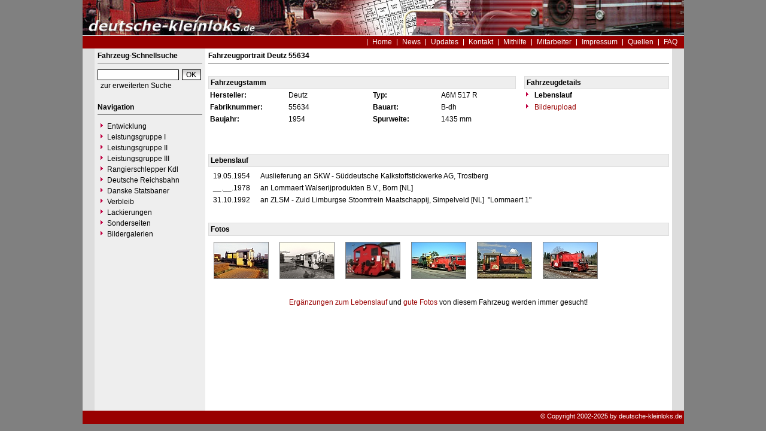

--- FILE ---
content_type: text/html
request_url: https://www.deutsche-kleinloks.de/index.php?nav=1401007&lang=1&id=13536&action=portrait
body_size: 2654
content:


<!DOCTYPE html PUBLIC "-//W3C//DTD HTML 4.01 Transitional//EN"
   "http://www.w3.org/TR/html4/loose.dtd">

<html>
<head>
<title>deutsche-kleinloks.de - Portrait Deutz 55634</title>

  <meta http-equiv="Content-Type" content="text/html; charset=UTF-8">
  <meta http-equiv="cache-control" content="no-cache">
  <meta http-equiv="pragma" content="no-cache">
  <meta http-equiv="Content-Language" content="de">
  <meta http-equiv="Content-Style-Type" content="text/css">
  <meta content="Erfahren Sie alles über die Kleinlokomotiven der Leistungsklassen I bis III." name="description">
  <meta content="Kö, Köf, Kleinlok, Rangierlok, Kö I, Kö II, Köf II, Köf III, Kdl, Shunter" name="keywords">
  <meta name="robots" content="index,follow">
  <meta content="global" name="distribution">
  <link rel="icon" href="/imgs/favicon.ico" type="image/ico">
  <link rel="alternate" type="application/rss+xml" title="Newsfeed" href="rss/rss.xml">
  <script src="https://www.google.com/recaptcha/api.js" async defer></script>
  <link href="css/default.css" type="text/css" rel="stylesheet">
  <link href="css/style.css" type="text/css" rel="stylesheet">




</head>
<body>


  <div id="framework">

  <div id="header">&nbsp;</div>

  <div id="globalnavigation">
    <div id="globalnavigationleft">
      <!--<span><a href='index.php?nav=1401007&lang=1'><img src='imgs/flag_german.png' border='0' title='Deusch' alt='Deutsch'></a></span>-->
      <!--<span><a href='index.php?nav=1401007&lang=2'><img src='imgs/flag_english.png' border='0' title='English' alt='English'></a></span>-->
    </div>
    <div id="globalnavigationright">
      <a href='index.php?nav=1000001&amp;lang=1'>Home</a><a href='index.php?nav=1000006&amp;lang=1'>News</a><a href='index.php?nav=1000007&amp;lang=1'>Updates</a><a href='index.php?nav=1401197&amp;lang=1'>Kontakt</a><a href='index.php?nav=1402151&amp;lang=1'>Mithilfe</a><a href='index.php?nav=1401196&amp;lang=1'>Mitarbeiter</a><a href='index.php?nav=1400605&amp;lang=1'>Impressum</a><a href='index.php?nav=1400606&amp;lang=1'>Quellen</a><a href='index.php?nav=1407510&amp;lang=1'>FAQ</a>    </div>
  </div>

  <div id="infoleft">
  </div>

  <div id="navigation">

    <div style="margin-left: 5px; margin-right: 5px; margin-top: 5px; margin-bottom: 20px;">
      <form action="index.php" method="get">
      <input type="hidden" name="nav" value="1406157">
      <input type="hidden" name="action" value="results">
      <input type="hidden" name="view" value="fahrzeuge">
        <div class="navtitle">Fahrzeug-Schnellsuche</div>
        <input type="text" size="16" name="object" style="width:130px; border: #000000 1px solid; font-family:Arial; font-size:12px; background-color:#FFFFFF; padding-left:2px;"><input type="submit" value="OK" style="width:32px; border: #000000 1px solid; font-family:Arial; font-size:12px; background-color:#CCCCCC; margin-left:5px; background-image:url(imgs/button.gif);">
      </form>
      <a href='index.php?nav=1406157'>zur erweiterten Suche</a>
    </div>
    
    <div style="margin-left: 5px; margin-right: 5px; margin-top: 5px; margin-bottom: 20px;">
      <div class="navtitle">Navigation</div>
      <a class="navlink" href="index.php?nav=1402052&amp;lang=1"><img src="imgs/blank.gif" border="0" width="0" height="1" alt="" title=""><img src="imgs/listenzeichen.gif" border="0" alt="" title="">Entwicklung</a><a class="navlink" href="index.php?nav=1400612&amp;lang=1"><img src="imgs/blank.gif" border="0" width="0" height="1" alt="" title=""><img src="imgs/listenzeichen.gif" border="0" alt="" title="">Leistungsgruppe I</a><a class="navlink" href="index.php?nav=1401837&amp;lang=1"><img src="imgs/blank.gif" border="0" width="0" height="1" alt="" title=""><img src="imgs/listenzeichen.gif" border="0" alt="" title="">Leistungsgruppe II</a><a class="navlink" href="index.php?nav=1400614&amp;lang=1"><img src="imgs/blank.gif" border="0" width="0" height="1" alt="" title=""><img src="imgs/listenzeichen.gif" border="0" alt="" title="">Leistungsgruppe III</a><a class="navlink" href="index.php?nav=1400082&amp;lang=1"><img src="imgs/blank.gif" border="0" width="0" height="1" alt="" title=""><img src="imgs/listenzeichen.gif" border="0" alt="" title="">Rangierschlepper Kdl</a><a class="navlink" href="index.php?nav=1410791&amp;lang=1"><img src="imgs/blank.gif" border="0" width="0" height="1" alt="" title=""><img src="imgs/listenzeichen.gif" border="0" alt="" title="">Deutsche Reichsbahn</a><a class="navlink" href="index.php?nav=1400659&amp;lang=1"><img src="imgs/blank.gif" border="0" width="0" height="1" alt="" title=""><img src="imgs/listenzeichen.gif" border="0" alt="" title="">Danske Statsbaner</a><a class="navlink" href="index.php?nav=1402053&amp;lang=1"><img src="imgs/blank.gif" border="0" width="0" height="1" alt="" title=""><img src="imgs/listenzeichen.gif" border="0" alt="" title="">Verbleib</a><a class="navlink" href="index.php?nav=1405236&amp;lang=1"><img src="imgs/blank.gif" border="0" width="0" height="1" alt="" title=""><img src="imgs/listenzeichen.gif" border="0" alt="" title="">Lackierungen</a><a class="navlink" href="index.php?nav=1400648&amp;lang=1"><img src="imgs/blank.gif" border="0" width="0" height="1" alt="" title=""><img src="imgs/listenzeichen.gif" border="0" alt="" title="">Sonderseiten</a><a class="navlink" href="index.php?nav=1410788&amp;lang=1"><img src="imgs/blank.gif" border="0" width="0" height="1" alt="" title=""><img src="imgs/listenzeichen.gif" border="0" alt="" title="">Bildergalerien</a>  </div>
  </div>

  <div id="inforight">
  </div>
 
  <div id="inhalt">
    <div id="content">
      	<b>Fahrzeugportrait Deutz 55634</b><br>
    <hr size=1 noshade>
    <br>
    <table width='100%' cellspacing='0' cellpadding='3' border='0'>
      <tr>
        <td width='364' colspan='4' style='background-color:#EEEEEE; border:1px solid #DDDDDD;'>
          <b>Fahrzeugstamm</b>
        </td>
        <td width='4'>
	        &nbsp;
        </td>
        <td width='164' style='background-color:#EEEEEE; border:1px solid #DDDDDD;'>
	      <b>Fahrzeugdetails</b>
        </td>
      </tr>
      <tr>
        <td width='85'>
          <b>Hersteller:</b>
        </td>
        <td width='95'>
          Deutz
        </td>
        <td width='75'>
          <b>Typ:</b>
        </td>
        <td width='85'>
          A6M 517 R
        </td>
        <td width='4'>
	        &nbsp;
        </td>
        <td width='164'>
          <img src='imgs/listenzeichen.gif' border='0'>&nbsp;<b>Lebenslauf</b>
        </td>
      </tr>
      <tr>
        <td width='85'>
          <b>Fabriknummer:</b>
        </td>
        <td width='95'>
          55634
        </td>
        <td width='75'>
          <b>Bauart:</b>
        </td>
        <td width='85'>
          B-dh
        </td>
        <td width='4'>
	        &nbsp;
        </td>
        <td width='164'>
          <a href='?nav=1401007&amp;lang=1&id=13536&action=update'><img src='imgs/listenzeichen.gif' border='0'>&nbsp;Bilderupload</a>
        </td>
      </tr>
      <tr>
        <td width='85'>
          <b>Baujahr:</b>
        </td>
        <td width='95'>
          1954
        </td>
        <td width='75'>
          <b>Spurweite:</b>
        </td>
        <td width='85'>
          1435 mm
        </td>
        <td width='4'>
	        &nbsp;
        </td>
        <td width='164'>
        </td>
      </tr>
      <tr>
        <td width='85'>
          &nbsp;
        </td>
        <td width='95' nowrap>
          &nbsp;
        </td>
        <td width='75'>
          &nbsp;
        </td>
        <td width='85'>
          &nbsp;
        </td>
        <td width='4'>
	        &nbsp;
        </td>
        <td width='164'>
        </td>
      </tr>
    </table>
    <br>
    <br>
    <table width='100%' cellspacing='0' cellpadding='3' border='0'>
      <tr>
        <td style='background-color:#EEEEEE; border:1px solid #DDDDDD;'>
	    <b>Lebenslauf</b>
        </td>
      </tr>
    </table>
    <table width='100%' cellspacing='0' cellpadding='3' border='0' style='padding-left:5px; margin-top:5px;'>
              <tr>
                <td width='60' valign='top' align='right'>
                19.05.1954                </td>
                <td width='5' align='right' valign='top'>
     </td>
     <td valign='top'>
Auslieferung an SKW - Süddeutsche Kalkstoffstickwerke AG, Trostberg&nbsp;                </td>
              </tr>
              <tr>
                <td width='60' valign='top' align='right'>
                __.__.1978                </td>
                <td width='5' align='right' valign='top'>
     </td>
     <td valign='top'>
an Lommaert Walserijprodukten B.V., Born      [NL]
&nbsp;                </td>
              </tr>
              <tr>
                <td width='60' valign='top' align='right'>
                31.10.1992                </td>
                <td width='5' align='right' valign='top'>
     </td>
     <td valign='top'>
an ZLSM - Zuid Limburgse Stoomtrein Maatschappij, Simpelveld      [NL]
&nbsp;"Lommaert 1"&nbsp;                </td>
              </tr>
     </table>
    <br>
    <br>
    <table width='100%' cellspacing='0' cellpadding='3' class='text' border='0'>
      <tr>
        <td style='background-color:#EEEEEE; border:1px solid #DDDDDD;'>
	    <b>Fotos</b>
        </td>
      </tr>
    </table>
    <table width='100%' cellpadding='0' cellspacing='0' border='0' style='margin-top:10px;'>
<tr>
<td align='center' valign='top' style='height:80px;'><a href='?nav=1401007&amp;lang=1&amp;file=deutz_55634_54&amp;action=image&amp;position=1'><img src='https://www.deutsche-kleinloks.de/images/tumbs/deutz_55634_54.jpg' class='image_border' width='90' height='60' alt='Deutz 55634 - Lommaert
08.11.1988 - BornMichael Vogel' title='Deutz 55634 - Lommaert
08.11.1988 - BornMichael Vogel'></a></td>
<td align='center' valign='top' style='height:80px;'><a href='?nav=1401007&amp;lang=1&amp;file=deutz_55634_56&amp;action=image&amp;position=1'><img src='https://www.deutsche-kleinloks.de/images/tumbs/deutz_55634_56.jpg' class='image_border' width='90' height='60' alt='Deutz 55634 - Lommaert
08.11.1988 - Born-BuchtenMichael Vogel' title='Deutz 55634 - Lommaert
08.11.1988 - Born-BuchtenMichael Vogel'></a></td>
<td align='center' valign='top' style='height:80px;'><a href='?nav=1401007&amp;lang=1&amp;file=deutz_55634_51&amp;action=image&amp;position=1'><img src='https://www.deutsche-kleinloks.de/images/tumbs/deutz_55634_51.jpg' class='image_border' width='90' height='60' alt='Deutz 55634 - ZLSM "Lommaert 1"
08.07.2006 - SimpelveldRogier Immers' title='Deutz 55634 - ZLSM "Lommaert 1"
08.07.2006 - SimpelveldRogier Immers'></a></td>
<td align='center' valign='top' style='height:80px;'><a href='?nav=1401007&amp;lang=1&amp;file=deutz_55634_53&amp;action=image&amp;position=1'><img src='https://www.deutsche-kleinloks.de/images/tumbs/deutz_55634_53.jpg' class='image_border' width='90' height='60' alt='Deutz 55634 - ZLSM "Lommaert 1"
22.09.2007 - SimpelveldWerner Schwan' title='Deutz 55634 - ZLSM "Lommaert 1"
22.09.2007 - SimpelveldWerner Schwan'></a></td>
<td align='center' valign='top' style='height:80px;'><a href='?nav=1401007&amp;lang=1&amp;file=deutz_55634_52&amp;action=image&amp;position=1'><img src='https://www.deutsche-kleinloks.de/images/tumbs/deutz_55634_52.jpg' class='image_border' width='90' height='60' alt='Deutz 55634 - ZLSM "Lommaert 1"
12.07.2008 - SimpelveldKlaus-Detlev Holzborn' title='Deutz 55634 - ZLSM "Lommaert 1"
12.07.2008 - SimpelveldKlaus-Detlev Holzborn'></a></td>
<td align='center' valign='top' style='height:80px;'><a href='?nav=1401007&amp;lang=1&amp;file=deutz_55634_55&amp;action=image&amp;position=1'><img src='https://www.deutsche-kleinloks.de/images/tumbs/deutz_55634_55.jpg' class='image_border' width='90' height='60' alt='Deutz 55634 - ZLSM "Lommaert 1"
03.04.2009 - SimpelveldPeter Deuss' title='Deutz 55634 - ZLSM "Lommaert 1"
03.04.2009 - SimpelveldPeter Deuss'></a></td>
            <td align='center'><img src='imgs/blank.gif' style='width: 90px; height: 60px;' alt=''></td>
    </table>
    <table border='0' width='100%' cellspacing='0' cellpadding='0'>
      <tr>
        <td colspan='4' class='text' style='text-align:center;'>
        <br><a href='index.php?nav=1401007&amp;lang=1&amp;id=13536&amp;action=addition'>Erg&auml;nzungen zum Lebenslauf</a> und <a href='index.php?nav=1401007&amp;lang=1&amp;id=13536&amp;action=update'>gute Fotos</a> von diesem Fahrzeug werden immer gesucht!<br><br>
        </td>
      </tr>
    </table>
    </div>
  </div>

  <p id="fusszeile">&copy; Copyright 2002-2025 by deutsche-kleinloks.de</p>

</div>

  

</body>
</html>


<!--
  Copyright 2004-2026 by lok-datenbank.de
  http://www.lok-datenbank.de
  
  Template: 
  Page-ID:  1401007
  Language: 1

  Page generated: 2026-01-23 - 05:52:16
-->